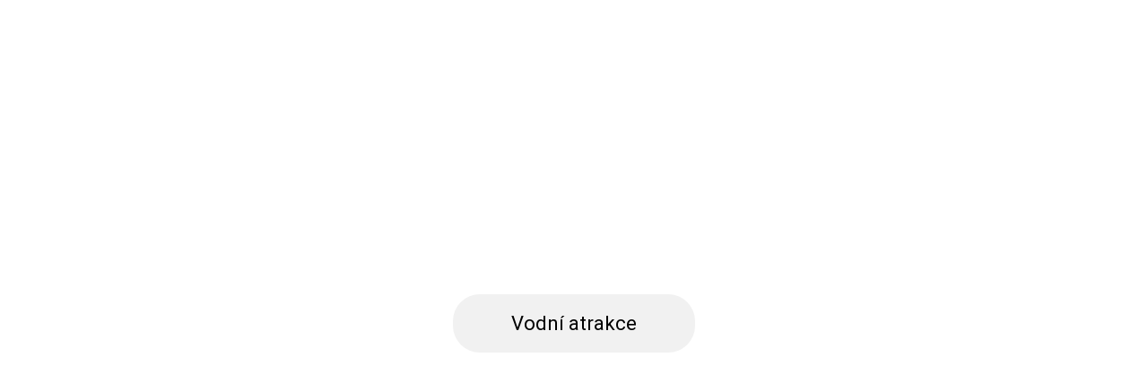

--- FILE ---
content_type: text/html
request_url: https://content-core.grandit.cz/admin_content/aquapalace/DG/MexicoB/vodniatrakce.html
body_size: 419
content:
<!DOCTYPE html>
<html lang="en">
<head>
	<meta charset="UTF-8">
	<meta name="viewport" content="width=device-width, initial-scale=1.0">

	<title>Vodní atrakce</title>

	<!-- Google Fonts -->
	<link href="https://fonts.googleapis.com/css2?family=Roboto:wght@100;300;400;500;700;900&display=swap" rel="stylesheet">

	<!-- style css -->
	<link rel="stylesheet" href="https://content-core.grandit.cz/admin_content/aquapalace/DG/CSSbtn/btn3/style.css">
	
</head>
<body>

	<!-- Button -->
	<a href="https://www.aquapalace.cz/sekce/vodni_svet" target="_PARENT"><button>Vodní atrakce</button></a>

</body>
</html>

--- FILE ---
content_type: text/css
request_url: https://content-core.grandit.cz/admin_content/aquapalace/DG/CSSbtn/btn3/style.css
body_size: 2619
content:
/*
  Theme Name: CSS3 Glowing Effect Button
  Author: Mohammad Romin
  Author URI: https://www.facebook.com/mohammadromin03/
  Version: 1.0
*/
/************ TABLE OF CONTENTS ***************

  01. Button
  
***********************************************/
* {
  margin: 0;
  padding: 0;
}
body {
  display: -webkit-box;
  display: -ms-flexbox;
  display: flex;
  height: 100vh;
  background-color: #transparent;
  -webkit-box-align: center;
      -ms-flex-align: center;
          align-items: center;
  -webkit-box-pack: center;
      -ms-flex-pack: center;
          justify-content: center;
}
/* 01. Button */
button {
  position: relative;
  height: 65px;
  width: 270px;
  border: none;
  outline: none;
  color: #000000;
  background-color: #F1F1F1;
  cursor: pointer;
  border-radius: 30px;
  font-size: 22px;
  font-family: 'Roboto', sans-serif;
}
button::before {
  position: absolute;
  content: '';
  top: -2px;
  left: -2px;
  height: calc(100% + 4px);
  width: calc(100% + 4px);
  border-radius: 30px;
  z-index: -1;
  opacity: 0;
  -ms-filter: "progid:DXImageTransform.Microsoft.Alpha(Opacity=0)";
  filter: url('data:image/svg+xml;charset=utf-8,<svg xmlns="http://www.w3.org/2000/svg"><filter id="filter"><feGaussianBlur stdDeviation="5" /></filter></svg>#filter');
  -webkit-filter: blur(7px);
          filter: blur(7px);
  background: -webkit-linear-gradient(45deg, #dc2f02, #e85d04, #f48c06, #faa307, #ffba08, #faa307, #f48c06, #e85d04, #dc2f02);
  background: linear-gradient(45deg, #dc2f02, #e85d04, #f48c06, #faa307, #ffba08, #faa307, #f48c06, #e85d04, #dc2f02);
  background-size: 400%;
  -webkit-transition: opacity .3s ease-in-out;
  transition: opacity .3s ease-in-out;
  -webkit-animation: animate 20s linear infinite;
          animation: animate 20s linear infinite;
}
button:hover::before {
  opacity: 1;
  -ms-filter: "progid:DXImageTransform.Microsoft.Alpha(Opacity=100)";
}
button:hover:active {
  background: none;
}
button:hover:active::before {
  filter: url('data:image/svg+xml;charset=utf-8,<svg xmlns="http://www.w3.org/2000/svg"><filter id="filter"><feGaussianBlur stdDeviation="2" /></filter></svg>#filter');
  -webkit-filter: blur(2px);
          filter: blur(2px);
}
@-webkit-keyframes animate {
  0% {
    background-position: 0 0;
  }
  50% {
    background-position: 400% 0;
  }
  100% {
    background-position: 0 0;
  }
}
@keyframes animate {
  0% {
    background-position: 0 0;
  }
  50% {
    background-position: 400% 0;
  }
  100% {
    background-position: 0 0;
  }
}